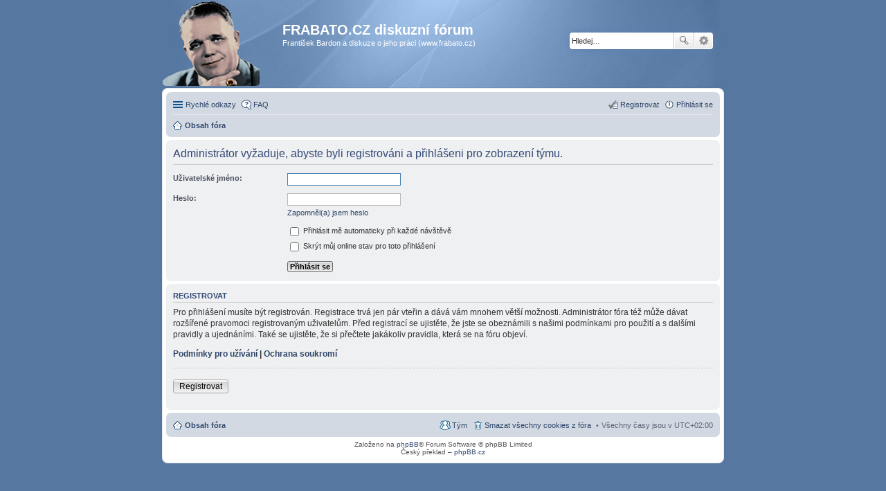

--- FILE ---
content_type: text/html; charset=UTF-8
request_url: https://frabato.cz/memberlist.php?mode=team&sid=b16d8024441c025288547b783de2b70d
body_size: 3588
content:
<!DOCTYPE html>
<html dir="ltr" lang="cs-cz">
<head>
<meta charset="utf-8" />
<meta name="viewport" content="width=device-width, initial-scale=1" />

<title>FRABATO.CZ diskuzní fórum - Přihlásit se</title>

	<link rel="alternate" type="application/atom+xml" title="Atom - FRABATO.CZ diskuzní fórum" href="https://frabato.cz/feed.php">		<link rel="alternate" type="application/atom+xml" title="Atom - Všechna fóra" href="https://frabato.cz/feed.php?mode=forums">					

<!--
	phpBB style name: prosilver
	Based on style:   prosilver (this is the default phpBB3 style)
	Original author:  Tom Beddard ( http://www.subBlue.com/ )
	Modified by:
-->

<link href="./styles/proglass-3.1/theme/stylesheet.css?assets_version=19" rel="stylesheet">
<link href="./styles/proglass-3.1/theme/cs/stylesheet.css?assets_version=19" rel="stylesheet">
<link href="./styles/proglass-3.1/theme/responsive.css?assets_version=19" rel="stylesheet" media="all and (max-width: 700px), all and (max-device-width: 700px)">



<!--[if lte IE 9]>
	<link href="./styles/proglass-3.1/theme/tweaks.css?assets_version=19" rel="stylesheet">
<![endif]-->


<link href="./ext/gfksx/ThanksForPosts/styles/proglass-3.1/theme/thanks.css?assets_version=19" rel="stylesheet" type="text/css" media="screen" />



<script>
  (function(i,s,o,g,r,a,m){i['GoogleAnalyticsObject']=r;i[r]=i[r]||function(){
  (i[r].q=i[r].q||[]).push(arguments)},i[r].l=1*new Date();a=s.createElement(o),
  m=s.getElementsByTagName(o)[0];a.async=1;a.src=g;m.parentNode.insertBefore(a,m)
  })(window,document,'script','//www.google-analytics.com/analytics.js','ga');

  ga('create', 'UA-28774604-1', 'auto');
  ga('send', 'pageview');

</script>
</head>
<body id="phpbb" class="nojs notouch section-memberlist ltr ">


<div class="headerbar" role="banner">
	<div class="inner">

	<div id="site-description">
		<a id="logo" class="logo" href="./index.php?sid=015b96acf3dc0049e91fc727e89c3265" title="Obsah fóra"><span class="imageset site_logo"></span></a>
		<a href="./index.php?sid=015b96acf3dc0049e91fc727e89c3265" title="Obsah fóra">
		<h1>FRABATO.CZ diskuzní fórum</h1>
		</a>
		<p>František Bardon a diskuze o jeho práci (www.frabato.cz)</p>
		<p class="skiplink"><a href="#start_here">Přejít na obsah</a></p>
	</div>

			<div id="search-box" class="search-box search-header" role="search">
		<form action="./search.php?sid=015b96acf3dc0049e91fc727e89c3265" method="get" id="search">
		<fieldset>
			<input name="keywords" id="keywords" type="search" maxlength="128" title="Hledat klíčová slova" class="inputbox search tiny" size="20" value="" placeholder="Hledej…" />
			<button class="button icon-button search-icon" type="submit" title="Hledat">Hledat</button>
			<a href="./search.php?sid=015b96acf3dc0049e91fc727e89c3265" class="button icon-button search-adv-icon" title="Pokročilé hledání">Pokročilé hledání</a>
			<input type="hidden" name="sid" value="015b96acf3dc0049e91fc727e89c3265" />

		</fieldset>
		</form>
	</div>
	
	</div>
</div>
<div id="wrap">
	<a id="top" class="anchor" accesskey="t"></a>
	<div id="page-header">
				<div class="navbar" role="navigation">
	<div class="inner">

	<ul id="nav-main" class="linklist bulletin" role="menubar">

		<li id="quick-links" class="small-icon responsive-menu dropdown-container" data-skip-responsive="true">
			<a href="#" class="responsive-menu-link dropdown-trigger">Rychlé odkazy</a>
			<div class="dropdown hidden">
				<div class="pointer"><div class="pointer-inner"></div></div>
				<ul class="dropdown-contents" role="menu">
					
											<li class="separator"></li>
																								<li class="small-icon icon-search-unanswered"><a href="./search.php?search_id=unanswered&amp;sid=015b96acf3dc0049e91fc727e89c3265" role="menuitem">Témata bez odpovědí</a></li>
						<li class="small-icon icon-search-active"><a href="./search.php?search_id=active_topics&amp;sid=015b96acf3dc0049e91fc727e89c3265" role="menuitem">Aktivní témata</a></li>
						<li class="separator"></li>
						<li class="small-icon icon-search"><a href="./search.php?sid=015b96acf3dc0049e91fc727e89c3265" role="menuitem">Hledat</a></li>
					
											<li class="separator"></li>
												<li class="small-icon icon-team"><a href="./memberlist.php?mode=team&amp;sid=015b96acf3dc0049e91fc727e89c3265" role="menuitem">Tým</a></li>										<li class="separator"></li>

					<li class="small-icon icon-thanks_toplist"><a href="/app.php/toplist?sid=015b96acf3dc0049e91fc727e89c3265"  role="menuitem">Nejlépe hodnocené témata</a></li><li class="small-icon icon-thanks"><a href="/app.php/thankslist?sid=015b96acf3dc0049e91fc727e89c3265"  role="menuitem">Přehled poděkování</a></li>				</ul>
			</div>
		</li>

				<li class="small-icon icon-faq" data-skip-responsive="true"><a href="./faq.php?sid=015b96acf3dc0049e91fc727e89c3265" rel="help" title="Často kladené otázky" role="menuitem">FAQ</a></li>
						
			<li class="small-icon icon-logout rightside"  data-skip-responsive="true"><a href="./ucp.php?mode=login&amp;sid=015b96acf3dc0049e91fc727e89c3265" title="Přihlásit se" accesskey="x" role="menuitem">Přihlásit se</a></li>
					<li class="small-icon icon-register rightside" data-skip-responsive="true"><a href="./kviz.php?sid=015b96acf3dc0049e91fc727e89c3265" role="menuitem">Registrovat</a></li>
						</ul>

	<ul id="nav-breadcrumbs" class="linklist navlinks" role="menubar">
						<li class="small-icon icon-home breadcrumbs">
									<span class="crumb" itemtype="http://data-vocabulary.org/Breadcrumb" itemscope=""><a href="./index.php?sid=015b96acf3dc0049e91fc727e89c3265" accesskey="h" data-navbar-reference="index" itemprop="url"><span itemprop="title">Obsah fóra</span></a></span>
								</li>
		
					<li class="rightside responsive-search" style="display: none;"><a href="./search.php?sid=015b96acf3dc0049e91fc727e89c3265" title="Zobrazit možnosti rozšířeného hledání" role="menuitem">Hledat</a></li>
			</ul>

	</div>
</div>
	</div>

	
	<a id="start_here" class="anchor"></a>
	<div id="page-body" role="main">
		
		
<form action="./ucp.php?mode=login&amp;sid=015b96acf3dc0049e91fc727e89c3265" method="post" id="login" data-focus="username">
<div class="panel">
	<div class="inner">

	<div class="content">
		<h2 class="login-title">Administrátor vyžaduje, abyste byli registrováni a přihlášeni pro zobrazení týmu.</h2>

		<fieldset class="fields1">
				<dl>
			<dt><label for="username">Uživatelské jméno:</label></dt>
			<dd><input type="text" tabindex="1" name="username" id="username" size="25" value="" class="inputbox autowidth" /></dd>
		</dl>
		<dl>
			<dt><label for="password">Heslo:</label></dt>
			<dd><input type="password" tabindex="2" id="password" name="password" size="25" class="inputbox autowidth" autocomplete="off" /></dd>
							<dd><a href="./ucp.php?mode=sendpassword&amp;sid=015b96acf3dc0049e91fc727e89c3265">Zapomněl(a) jsem heslo</a></dd>									</dl>
						<dl>
			<dd><label for="autologin"><input type="checkbox" name="autologin" id="autologin" tabindex="4" /> Přihlásit mě automaticky při každé návštěvě</label></dd>			<dd><label for="viewonline"><input type="checkbox" name="viewonline" id="viewonline" tabindex="5" /> Skrýt můj online stav pro toto přihlášení</label></dd>
		</dl>
		
		<input type="hidden" name="redirect" value="./memberlist.php?mode=team&amp;sid=015b96acf3dc0049e91fc727e89c3265" />

		<dl>
			<dt>&nbsp;</dt>
			<dd><input type="hidden" name="sid" value="015b96acf3dc0049e91fc727e89c3265" />
<input type="submit" name="login" tabindex="6" value="Přihlásit se" class="button1" /></dd>
		</dl>
		</fieldset>
	</div>

		</div>
</div>


	<div class="panel">
		<div class="inner">

		<div class="content">
			<h3>Registrovat</h3>
			<p>Pro přihlášení musíte být registrován. Registrace trvá jen pár vteřin a dává vám mnohem větší možnosti. Administrátor fóra též může dávat rozšířené pravomoci registrovaným uživatelům. Před registrací se ujistěte, že jste se obeznámili s&nbsp;našimi podmínkami pro použití a s&nbsp;dalšími pravidly a ujednáními. Také se ujistěte, že si přečtete jakákoliv pravidla, která se na fóru objeví.</p>
			<p><strong><a href="./ucp.php?mode=terms&amp;sid=015b96acf3dc0049e91fc727e89c3265">Podmínky pro užívání</a> | <a href="./ucp.php?mode=privacy&amp;sid=015b96acf3dc0049e91fc727e89c3265">Ochrana soukromí</a></strong></p>
			<hr class="dashed" />
			<p><a href="./kviz.php?sid=015b96acf3dc0049e91fc727e89c3265" class="button2">Registrovat</a></p>
		</div>

		</div>
	</div>

</form>

			</div>


<div id="page-footer" role="contentinfo">
	<div class="navbar" role="navigation">
	<div class="inner">

	<ul id="nav-footer" class="linklist bulletin" role="menubar">
		<li class="small-icon icon-home breadcrumbs">
									<span class="crumb"><a href="./index.php?sid=015b96acf3dc0049e91fc727e89c3265" data-navbar-reference="index">Obsah fóra</a></span>
					</li>
		
				<li class="rightside">Všechny časy jsou v <abbr title="UTC+2">UTC+02:00</abbr></li>
							<li class="small-icon icon-delete-cookies rightside"><a href="./ucp.php?mode=delete_cookies&amp;sid=015b96acf3dc0049e91fc727e89c3265" data-ajax="true" data-refresh="true" role="menuitem">Smazat všechny cookies z fóra</a></li>
									<li class="small-icon icon-team rightside" data-last-responsive="true"><a href="./memberlist.php?mode=team&amp;sid=015b96acf3dc0049e91fc727e89c3265" role="menuitem">Tým</a></li>						
	</ul>

	</div>
</div>

	<div class="copyright">
				Založeno na <a href="https://www.phpbb.com/">phpBB</a>&reg; Forum Software &copy; phpBB Limited
		<br />Český překlad – <a href="http://www.phpbb.cz/">phpBB.cz</a>							</div>

	<div id="darkenwrapper" data-ajax-error-title="Chyba AJAXu" data-ajax-error-text="Během zpracování vašeho požadavku došlo k chybě." data-ajax-error-text-abort="Uživatel přerušil požadavek." data-ajax-error-text-timeout="Vypršel časový limit pro váš požadavek. Zopakujte, prosím, vaši akci." data-ajax-error-text-parsererror="Během odesílání požadavku došlo k neznámé chybě a server vrátil neplatnou odpověď.">
		<div id="darken">&nbsp;</div>
	</div>

	<div id="phpbb_alert" class="phpbb_alert" data-l-err="Chyba" data-l-timeout-processing-req="Vypršel časový limit žádosti.">
		<a href="#" class="alert_close"></a>
		<h3 class="alert_title">&nbsp;</h3><p class="alert_text"></p>
	</div>
	<div id="phpbb_confirm" class="phpbb_alert">
		<a href="#" class="alert_close"></a>
		<div class="alert_text"></div>
	</div>
</div>

</div>

<div>
	<a id="bottom" class="anchor" accesskey="z"></a>
	</div>

<script type="text/javascript" src="./assets/javascript/jquery.min.js?assets_version=19"></script>
<script type="text/javascript" src="./assets/javascript/core.js?assets_version=19"></script>


<script type="text/javascript" src="./styles/proglass-3.1/template/forum_fn.js?assets_version=19"></script>

<script type="text/javascript" src="./styles/proglass-3.1/template/ajax.js?assets_version=19"></script>



<script type="text/javascript" src="/improvements/improvements.js"></script>
</body>
</html>


--- FILE ---
content_type: application/javascript
request_url: https://frabato.cz/improvements/improvements.js
body_size: 37
content:

$(function() {
	setMessagesColor();
});  

function setMessagesColor() {
	var elMessages = $(".icon-pm strong");
	var debug = elMessages.text();
	if (elMessages.text()!=0) {
		elMessages.parent().addClass("red");
	}

	/*var elMessages2 = $(".icon-notification strong");
	var debug2 = elMessages2.text();
	if (elMessages2.text()!=0) {
		elMessages2.parent().addClass("red");
	}*/
}